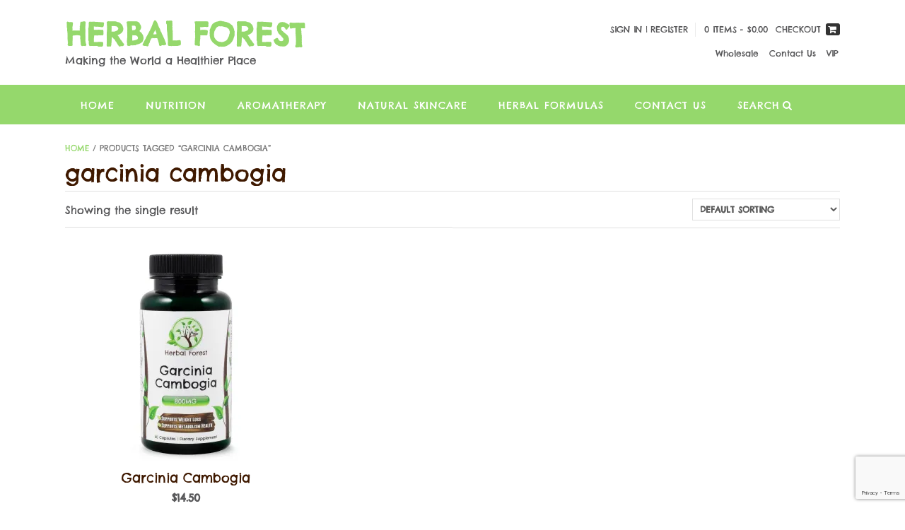

--- FILE ---
content_type: text/html; charset=utf-8
request_url: https://www.google.com/recaptcha/api2/anchor?ar=1&k=6Lcvc8gqAAAAANv9z82k6e97RYU8RRUSq-3yR42A&co=aHR0cHM6Ly93d3cudGhlLWhlcmJhbC1mb3Jlc3QuY29tOjQ0Mw..&hl=en&v=9TiwnJFHeuIw_s0wSd3fiKfN&size=invisible&anchor-ms=20000&execute-ms=30000&cb=w19ef9gsgfxj
body_size: 48211
content:
<!DOCTYPE HTML><html dir="ltr" lang="en"><head><meta http-equiv="Content-Type" content="text/html; charset=UTF-8">
<meta http-equiv="X-UA-Compatible" content="IE=edge">
<title>reCAPTCHA</title>
<style type="text/css">
/* cyrillic-ext */
@font-face {
  font-family: 'Roboto';
  font-style: normal;
  font-weight: 400;
  font-stretch: 100%;
  src: url(//fonts.gstatic.com/s/roboto/v48/KFO7CnqEu92Fr1ME7kSn66aGLdTylUAMa3GUBHMdazTgWw.woff2) format('woff2');
  unicode-range: U+0460-052F, U+1C80-1C8A, U+20B4, U+2DE0-2DFF, U+A640-A69F, U+FE2E-FE2F;
}
/* cyrillic */
@font-face {
  font-family: 'Roboto';
  font-style: normal;
  font-weight: 400;
  font-stretch: 100%;
  src: url(//fonts.gstatic.com/s/roboto/v48/KFO7CnqEu92Fr1ME7kSn66aGLdTylUAMa3iUBHMdazTgWw.woff2) format('woff2');
  unicode-range: U+0301, U+0400-045F, U+0490-0491, U+04B0-04B1, U+2116;
}
/* greek-ext */
@font-face {
  font-family: 'Roboto';
  font-style: normal;
  font-weight: 400;
  font-stretch: 100%;
  src: url(//fonts.gstatic.com/s/roboto/v48/KFO7CnqEu92Fr1ME7kSn66aGLdTylUAMa3CUBHMdazTgWw.woff2) format('woff2');
  unicode-range: U+1F00-1FFF;
}
/* greek */
@font-face {
  font-family: 'Roboto';
  font-style: normal;
  font-weight: 400;
  font-stretch: 100%;
  src: url(//fonts.gstatic.com/s/roboto/v48/KFO7CnqEu92Fr1ME7kSn66aGLdTylUAMa3-UBHMdazTgWw.woff2) format('woff2');
  unicode-range: U+0370-0377, U+037A-037F, U+0384-038A, U+038C, U+038E-03A1, U+03A3-03FF;
}
/* math */
@font-face {
  font-family: 'Roboto';
  font-style: normal;
  font-weight: 400;
  font-stretch: 100%;
  src: url(//fonts.gstatic.com/s/roboto/v48/KFO7CnqEu92Fr1ME7kSn66aGLdTylUAMawCUBHMdazTgWw.woff2) format('woff2');
  unicode-range: U+0302-0303, U+0305, U+0307-0308, U+0310, U+0312, U+0315, U+031A, U+0326-0327, U+032C, U+032F-0330, U+0332-0333, U+0338, U+033A, U+0346, U+034D, U+0391-03A1, U+03A3-03A9, U+03B1-03C9, U+03D1, U+03D5-03D6, U+03F0-03F1, U+03F4-03F5, U+2016-2017, U+2034-2038, U+203C, U+2040, U+2043, U+2047, U+2050, U+2057, U+205F, U+2070-2071, U+2074-208E, U+2090-209C, U+20D0-20DC, U+20E1, U+20E5-20EF, U+2100-2112, U+2114-2115, U+2117-2121, U+2123-214F, U+2190, U+2192, U+2194-21AE, U+21B0-21E5, U+21F1-21F2, U+21F4-2211, U+2213-2214, U+2216-22FF, U+2308-230B, U+2310, U+2319, U+231C-2321, U+2336-237A, U+237C, U+2395, U+239B-23B7, U+23D0, U+23DC-23E1, U+2474-2475, U+25AF, U+25B3, U+25B7, U+25BD, U+25C1, U+25CA, U+25CC, U+25FB, U+266D-266F, U+27C0-27FF, U+2900-2AFF, U+2B0E-2B11, U+2B30-2B4C, U+2BFE, U+3030, U+FF5B, U+FF5D, U+1D400-1D7FF, U+1EE00-1EEFF;
}
/* symbols */
@font-face {
  font-family: 'Roboto';
  font-style: normal;
  font-weight: 400;
  font-stretch: 100%;
  src: url(//fonts.gstatic.com/s/roboto/v48/KFO7CnqEu92Fr1ME7kSn66aGLdTylUAMaxKUBHMdazTgWw.woff2) format('woff2');
  unicode-range: U+0001-000C, U+000E-001F, U+007F-009F, U+20DD-20E0, U+20E2-20E4, U+2150-218F, U+2190, U+2192, U+2194-2199, U+21AF, U+21E6-21F0, U+21F3, U+2218-2219, U+2299, U+22C4-22C6, U+2300-243F, U+2440-244A, U+2460-24FF, U+25A0-27BF, U+2800-28FF, U+2921-2922, U+2981, U+29BF, U+29EB, U+2B00-2BFF, U+4DC0-4DFF, U+FFF9-FFFB, U+10140-1018E, U+10190-1019C, U+101A0, U+101D0-101FD, U+102E0-102FB, U+10E60-10E7E, U+1D2C0-1D2D3, U+1D2E0-1D37F, U+1F000-1F0FF, U+1F100-1F1AD, U+1F1E6-1F1FF, U+1F30D-1F30F, U+1F315, U+1F31C, U+1F31E, U+1F320-1F32C, U+1F336, U+1F378, U+1F37D, U+1F382, U+1F393-1F39F, U+1F3A7-1F3A8, U+1F3AC-1F3AF, U+1F3C2, U+1F3C4-1F3C6, U+1F3CA-1F3CE, U+1F3D4-1F3E0, U+1F3ED, U+1F3F1-1F3F3, U+1F3F5-1F3F7, U+1F408, U+1F415, U+1F41F, U+1F426, U+1F43F, U+1F441-1F442, U+1F444, U+1F446-1F449, U+1F44C-1F44E, U+1F453, U+1F46A, U+1F47D, U+1F4A3, U+1F4B0, U+1F4B3, U+1F4B9, U+1F4BB, U+1F4BF, U+1F4C8-1F4CB, U+1F4D6, U+1F4DA, U+1F4DF, U+1F4E3-1F4E6, U+1F4EA-1F4ED, U+1F4F7, U+1F4F9-1F4FB, U+1F4FD-1F4FE, U+1F503, U+1F507-1F50B, U+1F50D, U+1F512-1F513, U+1F53E-1F54A, U+1F54F-1F5FA, U+1F610, U+1F650-1F67F, U+1F687, U+1F68D, U+1F691, U+1F694, U+1F698, U+1F6AD, U+1F6B2, U+1F6B9-1F6BA, U+1F6BC, U+1F6C6-1F6CF, U+1F6D3-1F6D7, U+1F6E0-1F6EA, U+1F6F0-1F6F3, U+1F6F7-1F6FC, U+1F700-1F7FF, U+1F800-1F80B, U+1F810-1F847, U+1F850-1F859, U+1F860-1F887, U+1F890-1F8AD, U+1F8B0-1F8BB, U+1F8C0-1F8C1, U+1F900-1F90B, U+1F93B, U+1F946, U+1F984, U+1F996, U+1F9E9, U+1FA00-1FA6F, U+1FA70-1FA7C, U+1FA80-1FA89, U+1FA8F-1FAC6, U+1FACE-1FADC, U+1FADF-1FAE9, U+1FAF0-1FAF8, U+1FB00-1FBFF;
}
/* vietnamese */
@font-face {
  font-family: 'Roboto';
  font-style: normal;
  font-weight: 400;
  font-stretch: 100%;
  src: url(//fonts.gstatic.com/s/roboto/v48/KFO7CnqEu92Fr1ME7kSn66aGLdTylUAMa3OUBHMdazTgWw.woff2) format('woff2');
  unicode-range: U+0102-0103, U+0110-0111, U+0128-0129, U+0168-0169, U+01A0-01A1, U+01AF-01B0, U+0300-0301, U+0303-0304, U+0308-0309, U+0323, U+0329, U+1EA0-1EF9, U+20AB;
}
/* latin-ext */
@font-face {
  font-family: 'Roboto';
  font-style: normal;
  font-weight: 400;
  font-stretch: 100%;
  src: url(//fonts.gstatic.com/s/roboto/v48/KFO7CnqEu92Fr1ME7kSn66aGLdTylUAMa3KUBHMdazTgWw.woff2) format('woff2');
  unicode-range: U+0100-02BA, U+02BD-02C5, U+02C7-02CC, U+02CE-02D7, U+02DD-02FF, U+0304, U+0308, U+0329, U+1D00-1DBF, U+1E00-1E9F, U+1EF2-1EFF, U+2020, U+20A0-20AB, U+20AD-20C0, U+2113, U+2C60-2C7F, U+A720-A7FF;
}
/* latin */
@font-face {
  font-family: 'Roboto';
  font-style: normal;
  font-weight: 400;
  font-stretch: 100%;
  src: url(//fonts.gstatic.com/s/roboto/v48/KFO7CnqEu92Fr1ME7kSn66aGLdTylUAMa3yUBHMdazQ.woff2) format('woff2');
  unicode-range: U+0000-00FF, U+0131, U+0152-0153, U+02BB-02BC, U+02C6, U+02DA, U+02DC, U+0304, U+0308, U+0329, U+2000-206F, U+20AC, U+2122, U+2191, U+2193, U+2212, U+2215, U+FEFF, U+FFFD;
}
/* cyrillic-ext */
@font-face {
  font-family: 'Roboto';
  font-style: normal;
  font-weight: 500;
  font-stretch: 100%;
  src: url(//fonts.gstatic.com/s/roboto/v48/KFO7CnqEu92Fr1ME7kSn66aGLdTylUAMa3GUBHMdazTgWw.woff2) format('woff2');
  unicode-range: U+0460-052F, U+1C80-1C8A, U+20B4, U+2DE0-2DFF, U+A640-A69F, U+FE2E-FE2F;
}
/* cyrillic */
@font-face {
  font-family: 'Roboto';
  font-style: normal;
  font-weight: 500;
  font-stretch: 100%;
  src: url(//fonts.gstatic.com/s/roboto/v48/KFO7CnqEu92Fr1ME7kSn66aGLdTylUAMa3iUBHMdazTgWw.woff2) format('woff2');
  unicode-range: U+0301, U+0400-045F, U+0490-0491, U+04B0-04B1, U+2116;
}
/* greek-ext */
@font-face {
  font-family: 'Roboto';
  font-style: normal;
  font-weight: 500;
  font-stretch: 100%;
  src: url(//fonts.gstatic.com/s/roboto/v48/KFO7CnqEu92Fr1ME7kSn66aGLdTylUAMa3CUBHMdazTgWw.woff2) format('woff2');
  unicode-range: U+1F00-1FFF;
}
/* greek */
@font-face {
  font-family: 'Roboto';
  font-style: normal;
  font-weight: 500;
  font-stretch: 100%;
  src: url(//fonts.gstatic.com/s/roboto/v48/KFO7CnqEu92Fr1ME7kSn66aGLdTylUAMa3-UBHMdazTgWw.woff2) format('woff2');
  unicode-range: U+0370-0377, U+037A-037F, U+0384-038A, U+038C, U+038E-03A1, U+03A3-03FF;
}
/* math */
@font-face {
  font-family: 'Roboto';
  font-style: normal;
  font-weight: 500;
  font-stretch: 100%;
  src: url(//fonts.gstatic.com/s/roboto/v48/KFO7CnqEu92Fr1ME7kSn66aGLdTylUAMawCUBHMdazTgWw.woff2) format('woff2');
  unicode-range: U+0302-0303, U+0305, U+0307-0308, U+0310, U+0312, U+0315, U+031A, U+0326-0327, U+032C, U+032F-0330, U+0332-0333, U+0338, U+033A, U+0346, U+034D, U+0391-03A1, U+03A3-03A9, U+03B1-03C9, U+03D1, U+03D5-03D6, U+03F0-03F1, U+03F4-03F5, U+2016-2017, U+2034-2038, U+203C, U+2040, U+2043, U+2047, U+2050, U+2057, U+205F, U+2070-2071, U+2074-208E, U+2090-209C, U+20D0-20DC, U+20E1, U+20E5-20EF, U+2100-2112, U+2114-2115, U+2117-2121, U+2123-214F, U+2190, U+2192, U+2194-21AE, U+21B0-21E5, U+21F1-21F2, U+21F4-2211, U+2213-2214, U+2216-22FF, U+2308-230B, U+2310, U+2319, U+231C-2321, U+2336-237A, U+237C, U+2395, U+239B-23B7, U+23D0, U+23DC-23E1, U+2474-2475, U+25AF, U+25B3, U+25B7, U+25BD, U+25C1, U+25CA, U+25CC, U+25FB, U+266D-266F, U+27C0-27FF, U+2900-2AFF, U+2B0E-2B11, U+2B30-2B4C, U+2BFE, U+3030, U+FF5B, U+FF5D, U+1D400-1D7FF, U+1EE00-1EEFF;
}
/* symbols */
@font-face {
  font-family: 'Roboto';
  font-style: normal;
  font-weight: 500;
  font-stretch: 100%;
  src: url(//fonts.gstatic.com/s/roboto/v48/KFO7CnqEu92Fr1ME7kSn66aGLdTylUAMaxKUBHMdazTgWw.woff2) format('woff2');
  unicode-range: U+0001-000C, U+000E-001F, U+007F-009F, U+20DD-20E0, U+20E2-20E4, U+2150-218F, U+2190, U+2192, U+2194-2199, U+21AF, U+21E6-21F0, U+21F3, U+2218-2219, U+2299, U+22C4-22C6, U+2300-243F, U+2440-244A, U+2460-24FF, U+25A0-27BF, U+2800-28FF, U+2921-2922, U+2981, U+29BF, U+29EB, U+2B00-2BFF, U+4DC0-4DFF, U+FFF9-FFFB, U+10140-1018E, U+10190-1019C, U+101A0, U+101D0-101FD, U+102E0-102FB, U+10E60-10E7E, U+1D2C0-1D2D3, U+1D2E0-1D37F, U+1F000-1F0FF, U+1F100-1F1AD, U+1F1E6-1F1FF, U+1F30D-1F30F, U+1F315, U+1F31C, U+1F31E, U+1F320-1F32C, U+1F336, U+1F378, U+1F37D, U+1F382, U+1F393-1F39F, U+1F3A7-1F3A8, U+1F3AC-1F3AF, U+1F3C2, U+1F3C4-1F3C6, U+1F3CA-1F3CE, U+1F3D4-1F3E0, U+1F3ED, U+1F3F1-1F3F3, U+1F3F5-1F3F7, U+1F408, U+1F415, U+1F41F, U+1F426, U+1F43F, U+1F441-1F442, U+1F444, U+1F446-1F449, U+1F44C-1F44E, U+1F453, U+1F46A, U+1F47D, U+1F4A3, U+1F4B0, U+1F4B3, U+1F4B9, U+1F4BB, U+1F4BF, U+1F4C8-1F4CB, U+1F4D6, U+1F4DA, U+1F4DF, U+1F4E3-1F4E6, U+1F4EA-1F4ED, U+1F4F7, U+1F4F9-1F4FB, U+1F4FD-1F4FE, U+1F503, U+1F507-1F50B, U+1F50D, U+1F512-1F513, U+1F53E-1F54A, U+1F54F-1F5FA, U+1F610, U+1F650-1F67F, U+1F687, U+1F68D, U+1F691, U+1F694, U+1F698, U+1F6AD, U+1F6B2, U+1F6B9-1F6BA, U+1F6BC, U+1F6C6-1F6CF, U+1F6D3-1F6D7, U+1F6E0-1F6EA, U+1F6F0-1F6F3, U+1F6F7-1F6FC, U+1F700-1F7FF, U+1F800-1F80B, U+1F810-1F847, U+1F850-1F859, U+1F860-1F887, U+1F890-1F8AD, U+1F8B0-1F8BB, U+1F8C0-1F8C1, U+1F900-1F90B, U+1F93B, U+1F946, U+1F984, U+1F996, U+1F9E9, U+1FA00-1FA6F, U+1FA70-1FA7C, U+1FA80-1FA89, U+1FA8F-1FAC6, U+1FACE-1FADC, U+1FADF-1FAE9, U+1FAF0-1FAF8, U+1FB00-1FBFF;
}
/* vietnamese */
@font-face {
  font-family: 'Roboto';
  font-style: normal;
  font-weight: 500;
  font-stretch: 100%;
  src: url(//fonts.gstatic.com/s/roboto/v48/KFO7CnqEu92Fr1ME7kSn66aGLdTylUAMa3OUBHMdazTgWw.woff2) format('woff2');
  unicode-range: U+0102-0103, U+0110-0111, U+0128-0129, U+0168-0169, U+01A0-01A1, U+01AF-01B0, U+0300-0301, U+0303-0304, U+0308-0309, U+0323, U+0329, U+1EA0-1EF9, U+20AB;
}
/* latin-ext */
@font-face {
  font-family: 'Roboto';
  font-style: normal;
  font-weight: 500;
  font-stretch: 100%;
  src: url(//fonts.gstatic.com/s/roboto/v48/KFO7CnqEu92Fr1ME7kSn66aGLdTylUAMa3KUBHMdazTgWw.woff2) format('woff2');
  unicode-range: U+0100-02BA, U+02BD-02C5, U+02C7-02CC, U+02CE-02D7, U+02DD-02FF, U+0304, U+0308, U+0329, U+1D00-1DBF, U+1E00-1E9F, U+1EF2-1EFF, U+2020, U+20A0-20AB, U+20AD-20C0, U+2113, U+2C60-2C7F, U+A720-A7FF;
}
/* latin */
@font-face {
  font-family: 'Roboto';
  font-style: normal;
  font-weight: 500;
  font-stretch: 100%;
  src: url(//fonts.gstatic.com/s/roboto/v48/KFO7CnqEu92Fr1ME7kSn66aGLdTylUAMa3yUBHMdazQ.woff2) format('woff2');
  unicode-range: U+0000-00FF, U+0131, U+0152-0153, U+02BB-02BC, U+02C6, U+02DA, U+02DC, U+0304, U+0308, U+0329, U+2000-206F, U+20AC, U+2122, U+2191, U+2193, U+2212, U+2215, U+FEFF, U+FFFD;
}
/* cyrillic-ext */
@font-face {
  font-family: 'Roboto';
  font-style: normal;
  font-weight: 900;
  font-stretch: 100%;
  src: url(//fonts.gstatic.com/s/roboto/v48/KFO7CnqEu92Fr1ME7kSn66aGLdTylUAMa3GUBHMdazTgWw.woff2) format('woff2');
  unicode-range: U+0460-052F, U+1C80-1C8A, U+20B4, U+2DE0-2DFF, U+A640-A69F, U+FE2E-FE2F;
}
/* cyrillic */
@font-face {
  font-family: 'Roboto';
  font-style: normal;
  font-weight: 900;
  font-stretch: 100%;
  src: url(//fonts.gstatic.com/s/roboto/v48/KFO7CnqEu92Fr1ME7kSn66aGLdTylUAMa3iUBHMdazTgWw.woff2) format('woff2');
  unicode-range: U+0301, U+0400-045F, U+0490-0491, U+04B0-04B1, U+2116;
}
/* greek-ext */
@font-face {
  font-family: 'Roboto';
  font-style: normal;
  font-weight: 900;
  font-stretch: 100%;
  src: url(//fonts.gstatic.com/s/roboto/v48/KFO7CnqEu92Fr1ME7kSn66aGLdTylUAMa3CUBHMdazTgWw.woff2) format('woff2');
  unicode-range: U+1F00-1FFF;
}
/* greek */
@font-face {
  font-family: 'Roboto';
  font-style: normal;
  font-weight: 900;
  font-stretch: 100%;
  src: url(//fonts.gstatic.com/s/roboto/v48/KFO7CnqEu92Fr1ME7kSn66aGLdTylUAMa3-UBHMdazTgWw.woff2) format('woff2');
  unicode-range: U+0370-0377, U+037A-037F, U+0384-038A, U+038C, U+038E-03A1, U+03A3-03FF;
}
/* math */
@font-face {
  font-family: 'Roboto';
  font-style: normal;
  font-weight: 900;
  font-stretch: 100%;
  src: url(//fonts.gstatic.com/s/roboto/v48/KFO7CnqEu92Fr1ME7kSn66aGLdTylUAMawCUBHMdazTgWw.woff2) format('woff2');
  unicode-range: U+0302-0303, U+0305, U+0307-0308, U+0310, U+0312, U+0315, U+031A, U+0326-0327, U+032C, U+032F-0330, U+0332-0333, U+0338, U+033A, U+0346, U+034D, U+0391-03A1, U+03A3-03A9, U+03B1-03C9, U+03D1, U+03D5-03D6, U+03F0-03F1, U+03F4-03F5, U+2016-2017, U+2034-2038, U+203C, U+2040, U+2043, U+2047, U+2050, U+2057, U+205F, U+2070-2071, U+2074-208E, U+2090-209C, U+20D0-20DC, U+20E1, U+20E5-20EF, U+2100-2112, U+2114-2115, U+2117-2121, U+2123-214F, U+2190, U+2192, U+2194-21AE, U+21B0-21E5, U+21F1-21F2, U+21F4-2211, U+2213-2214, U+2216-22FF, U+2308-230B, U+2310, U+2319, U+231C-2321, U+2336-237A, U+237C, U+2395, U+239B-23B7, U+23D0, U+23DC-23E1, U+2474-2475, U+25AF, U+25B3, U+25B7, U+25BD, U+25C1, U+25CA, U+25CC, U+25FB, U+266D-266F, U+27C0-27FF, U+2900-2AFF, U+2B0E-2B11, U+2B30-2B4C, U+2BFE, U+3030, U+FF5B, U+FF5D, U+1D400-1D7FF, U+1EE00-1EEFF;
}
/* symbols */
@font-face {
  font-family: 'Roboto';
  font-style: normal;
  font-weight: 900;
  font-stretch: 100%;
  src: url(//fonts.gstatic.com/s/roboto/v48/KFO7CnqEu92Fr1ME7kSn66aGLdTylUAMaxKUBHMdazTgWw.woff2) format('woff2');
  unicode-range: U+0001-000C, U+000E-001F, U+007F-009F, U+20DD-20E0, U+20E2-20E4, U+2150-218F, U+2190, U+2192, U+2194-2199, U+21AF, U+21E6-21F0, U+21F3, U+2218-2219, U+2299, U+22C4-22C6, U+2300-243F, U+2440-244A, U+2460-24FF, U+25A0-27BF, U+2800-28FF, U+2921-2922, U+2981, U+29BF, U+29EB, U+2B00-2BFF, U+4DC0-4DFF, U+FFF9-FFFB, U+10140-1018E, U+10190-1019C, U+101A0, U+101D0-101FD, U+102E0-102FB, U+10E60-10E7E, U+1D2C0-1D2D3, U+1D2E0-1D37F, U+1F000-1F0FF, U+1F100-1F1AD, U+1F1E6-1F1FF, U+1F30D-1F30F, U+1F315, U+1F31C, U+1F31E, U+1F320-1F32C, U+1F336, U+1F378, U+1F37D, U+1F382, U+1F393-1F39F, U+1F3A7-1F3A8, U+1F3AC-1F3AF, U+1F3C2, U+1F3C4-1F3C6, U+1F3CA-1F3CE, U+1F3D4-1F3E0, U+1F3ED, U+1F3F1-1F3F3, U+1F3F5-1F3F7, U+1F408, U+1F415, U+1F41F, U+1F426, U+1F43F, U+1F441-1F442, U+1F444, U+1F446-1F449, U+1F44C-1F44E, U+1F453, U+1F46A, U+1F47D, U+1F4A3, U+1F4B0, U+1F4B3, U+1F4B9, U+1F4BB, U+1F4BF, U+1F4C8-1F4CB, U+1F4D6, U+1F4DA, U+1F4DF, U+1F4E3-1F4E6, U+1F4EA-1F4ED, U+1F4F7, U+1F4F9-1F4FB, U+1F4FD-1F4FE, U+1F503, U+1F507-1F50B, U+1F50D, U+1F512-1F513, U+1F53E-1F54A, U+1F54F-1F5FA, U+1F610, U+1F650-1F67F, U+1F687, U+1F68D, U+1F691, U+1F694, U+1F698, U+1F6AD, U+1F6B2, U+1F6B9-1F6BA, U+1F6BC, U+1F6C6-1F6CF, U+1F6D3-1F6D7, U+1F6E0-1F6EA, U+1F6F0-1F6F3, U+1F6F7-1F6FC, U+1F700-1F7FF, U+1F800-1F80B, U+1F810-1F847, U+1F850-1F859, U+1F860-1F887, U+1F890-1F8AD, U+1F8B0-1F8BB, U+1F8C0-1F8C1, U+1F900-1F90B, U+1F93B, U+1F946, U+1F984, U+1F996, U+1F9E9, U+1FA00-1FA6F, U+1FA70-1FA7C, U+1FA80-1FA89, U+1FA8F-1FAC6, U+1FACE-1FADC, U+1FADF-1FAE9, U+1FAF0-1FAF8, U+1FB00-1FBFF;
}
/* vietnamese */
@font-face {
  font-family: 'Roboto';
  font-style: normal;
  font-weight: 900;
  font-stretch: 100%;
  src: url(//fonts.gstatic.com/s/roboto/v48/KFO7CnqEu92Fr1ME7kSn66aGLdTylUAMa3OUBHMdazTgWw.woff2) format('woff2');
  unicode-range: U+0102-0103, U+0110-0111, U+0128-0129, U+0168-0169, U+01A0-01A1, U+01AF-01B0, U+0300-0301, U+0303-0304, U+0308-0309, U+0323, U+0329, U+1EA0-1EF9, U+20AB;
}
/* latin-ext */
@font-face {
  font-family: 'Roboto';
  font-style: normal;
  font-weight: 900;
  font-stretch: 100%;
  src: url(//fonts.gstatic.com/s/roboto/v48/KFO7CnqEu92Fr1ME7kSn66aGLdTylUAMa3KUBHMdazTgWw.woff2) format('woff2');
  unicode-range: U+0100-02BA, U+02BD-02C5, U+02C7-02CC, U+02CE-02D7, U+02DD-02FF, U+0304, U+0308, U+0329, U+1D00-1DBF, U+1E00-1E9F, U+1EF2-1EFF, U+2020, U+20A0-20AB, U+20AD-20C0, U+2113, U+2C60-2C7F, U+A720-A7FF;
}
/* latin */
@font-face {
  font-family: 'Roboto';
  font-style: normal;
  font-weight: 900;
  font-stretch: 100%;
  src: url(//fonts.gstatic.com/s/roboto/v48/KFO7CnqEu92Fr1ME7kSn66aGLdTylUAMa3yUBHMdazQ.woff2) format('woff2');
  unicode-range: U+0000-00FF, U+0131, U+0152-0153, U+02BB-02BC, U+02C6, U+02DA, U+02DC, U+0304, U+0308, U+0329, U+2000-206F, U+20AC, U+2122, U+2191, U+2193, U+2212, U+2215, U+FEFF, U+FFFD;
}

</style>
<link rel="stylesheet" type="text/css" href="https://www.gstatic.com/recaptcha/releases/9TiwnJFHeuIw_s0wSd3fiKfN/styles__ltr.css">
<script nonce="4VdUXguf0ELNrs0st-jhDA" type="text/javascript">window['__recaptcha_api'] = 'https://www.google.com/recaptcha/api2/';</script>
<script type="text/javascript" src="https://www.gstatic.com/recaptcha/releases/9TiwnJFHeuIw_s0wSd3fiKfN/recaptcha__en.js" nonce="4VdUXguf0ELNrs0st-jhDA">
      
    </script></head>
<body><div id="rc-anchor-alert" class="rc-anchor-alert"></div>
<input type="hidden" id="recaptcha-token" value="[base64]">
<script type="text/javascript" nonce="4VdUXguf0ELNrs0st-jhDA">
      recaptcha.anchor.Main.init("[\x22ainput\x22,[\x22bgdata\x22,\x22\x22,\[base64]/[base64]/[base64]/[base64]/cjw8ejpyPj4+eil9Y2F0Y2gobCl7dGhyb3cgbDt9fSxIPWZ1bmN0aW9uKHcsdCx6KXtpZih3PT0xOTR8fHc9PTIwOCl0LnZbd10/dC52W3ddLmNvbmNhdCh6KTp0LnZbd109b2Yoeix0KTtlbHNle2lmKHQuYkImJnchPTMxNylyZXR1cm47dz09NjZ8fHc9PTEyMnx8dz09NDcwfHx3PT00NHx8dz09NDE2fHx3PT0zOTd8fHc9PTQyMXx8dz09Njh8fHc9PTcwfHx3PT0xODQ/[base64]/[base64]/[base64]/bmV3IGRbVl0oSlswXSk6cD09Mj9uZXcgZFtWXShKWzBdLEpbMV0pOnA9PTM/bmV3IGRbVl0oSlswXSxKWzFdLEpbMl0pOnA9PTQ/[base64]/[base64]/[base64]/[base64]\x22,\[base64]\\u003d\x22,\x22G8KUw5twCcKBEcOdZSwrw7DCocK9w6LDhXTDiA/[base64]/DmCfDoWkpw6bDkMKAw4/[base64]/DtERsw6JpwrfCq3NkwrvCmFTDusK3w6Rtw43DusOiwocScMOkK8OlwoDDhMKJwrVla34qw5hUw6XCtirCgi4VTR4gKnzCg8KJS8K1wpxVEcOHc8KwUzxAUcOkIBQ/[base64]/DvcKCEGrDtQ02wq1VF3x9w4rDiC7CksOff1JMwoseGl3Dv8OuwqzCvcOPwrTCl8KEwoTDrSYwwrzCk33Cg8KowpcWYx/DgMOKwr7Cj8K7wrJ2wonDtRwWUHjDiDLCjk4uUkTDvComwp3CuwIvN8O7D0RhZsKPwqDDssOew6LDoFEvT8KAC8KoM8O5w50xIcK4AMKnwqrDpX7Ct8OcwrdiwofCpQI3FnTCgcOrwpl0O3c/w5RCw7M7QsK1w5rCgWoyw6wGPjLDnsK+w7x2w43DgsKXS8KLWyZgBDtwa8OEwp/Ch8K/ewBsw5Ifw47DoMOhw7szw7jDhiM+w4HCkzvCnUXChsKIwrkEwrfCrcOfwr81w4XDj8OJw4XDs8OqQ8OGOXrDvUE7wp/ClcKgwqA7wpXDr8Oew5EYND/[base64]/[base64]/[base64]/CssKmdAZjw5rChn9rwphAOQFZY38ww5vDlcO0wqDDssOowrZ+w78LPDgxwp1GfjTCkcOMw7zDmcKNw5/DmAPDtls0w6HDpcKOIsOIYwXDuFTDiRHClMK4WjMqSnHDnEjDrsK3wpxoSD8pw4XDgicCfVnCtlrDhA8LTGLChMKiccO6ZAhvwqp3FcOww5kpSHAaR8Osw5nCrcK0Vzlyw6/Cp8O0AVNRC8K/CMOOdwDCrnAgwrHDtcKBwoklDAzDgMKHPMKJO1TCijvDgcKkRU15GTnDocKWwpQnw58XZsKyfMOoworCpMKrSGVBwpZ7UsOnIMKPw5/[base64]/[base64]/w69oCsO8HC1vw6HDhcKSU8K9XMKHJsOowqErw7zCkV4Kw4d6LAIxw5PDpcONw5vCkDcJV8Oiw4DDi8K8WMO3FcOuWRo3w61Sw7nCjsKiw5DCmcO2McOuwoZFwrwITsO7wpjCu1RrYMOhDcOowoxFVXfDm0rDvFfDjxDDj8K6w7Ygw5jDrMO6w4BLOR/[base64]/wq7Cvjlbw7dRwrB9wo4zRUoUw740fU42IsKjLcOcPEtwwrzDmsOyw5/CtTIzTcKTeQTDt8KHNsK/Tw7Cu8O6wodPIsObY8Ozw48GNsKNQcKrwrRtw5lnwr3CjsOVwrDCnWrDhMKTw58vBsK3PsOeYcKDTDrDvsKeV1Z9ejhaw61/wonDi8OPwqUSw4bCiCkqw7DCj8KPwqPDocOnwpbClMKAPsOfFMKXbXkVD8OGPcKQU8KSwqQXw7ZmQyAresKrw5gvLcK2w6HDpcOLw40DOT3ClMODC8OCwo/DsWLDgQQjwrkBwpBiwp4UMMO9Y8K+w4UWQX3Dh3TCuCTCucKgCD9oamwEw6nCqx5UK8Kww4NRw6dHw4zDtVnDncKvHsKqT8OWAMKBwrd+wrUHcjgDFEUmwpcsw61Cw40DTELDhMKwWcK6w49Aw5bDisKzw4PDqT96wrrDmMKtP8KPwo/CpcKBNnTClkXDh8KhwrnDu8KXYsOXLD3CtMKlw57DsCnCs8OKGR/[base64]/e8OEwqLDq8OLw508HF1RSR5DU8O/FMK8H8OiV2nClsKWT8KABMKmwoHDtSTCkCALQUxjw6PDv8ONSAbCicKPc0jCjsKuFgHDnAnDm2jDpAHCucO4w7Agw6LDjWxnflHDhsODeMO/wpx0dgXCqcKZFwExwqoIDQISMUcQw43DpcK8wr59wprCncOAHsOcIsKNKCnDmsKHIsOFKcOaw55nQwjCq8OlR8O6IsKvwo5yMit+wrbDslBxJMOewqrDmsKnwotrwq/CsAdgGT5CP8O4eMKdw7gXwrlaSsKJRk9fwqzClFHDiHPDusKew6rCi8KmwrYDw5ZKCcO4w6LCtcKJXnvClw9TwpHDlHpyw5krfMOaUMKiKA8RwpVTe8OowprDqMKvZcOVGMO4w7JJSRrCksKkeMOYfMK6GCskw5VLwqkFesOVw5/Cn8OBwqpgUcKEazBbw64Vw4nCulnDs8KBw5cDwr3DqsONPsK8B8KxQg9ew7xjIzLDjMKUDFBJw6fCuMKQXMO0IRPCtmvCrSApRMKoSMOXcsOgEcONecOBIsKawqrCjRHCt3/[base64]/DunnDhXAsw4jCqHfDlcOtacKfwoBbwoTDgcK9wrQSwpzCuMKXw75zw5xgwqnDrMO+w4rDgCfDlSTDmMO+SRbDj8KIMMK2w7LCt0rDg8Obw4cMe8O/[base64]/Cnl7DrMKmOSnDjsKvKsO7VsOZL0c2w6/CvUvDgFNVw4zCkMO+wrpSMsKAIi5rG8KXw5g+wr/CmsO8NMKyUj5QworDs0XDkFolKyTDssO3wpF6w7sIwrHCgEfCksOmYsOsw7ENHsOCL8KLw5XDkGkYGsOTSkzCvlHCsTA6HMOVw6nDqD42XcK2wpplC8OyQirCvsKgeMKHQcO/GQjCqMOhCcOISnxfajvCgcKZfsKIw45/K3k1w4MhVcO6w5LDjcOpa8KawpJdNGLDtBXDhF1xJcO5NsOPw6HDhh3DhMKyK8OfAEXCncOcIkMRfzXCijPCn8OXw6rDrDPDr0Njw5l/fhklLV93bsK3woTDkirCoRzDmcOzw68TwqB/wpcBZMK8bMOmw7g8Lj4XZF7DkXwgS8OywqJTw6DCrcOKWMK9wojChsOpwq/CmcO7PcKhwpFBS8OqwoPCo8KwwpLDn8OPw44VL8KrW8ORw4/Do8Krw7JBwrrDksObYghmMx1Fw45TbGUPw5hJw7NOa3HCnsKgwrhkw5JsfjDDgcOYEiLDnhoMwpbDmcKAawTCviIKw7HCpsO6w4rDisORwooywpYOOmgDdMOjw5vDugXCl25OQA/Dt8OqZcOEwq/[base64]/DpMKVwqXDnsKGwp3Dpngad19cecOxM09cw6Z6QsKZw4B5LWo4w57ChTRSLBxdwq/DhsK1H8Khw5hMwocrw5cBw6XCgUNjAicJJztsJXrCmMOjYwMJPF7DiHPDlV/DosKJOxloG094ZcKhw5zDhERWZS4qw7DDo8OFLMOKwqMvM8O+YF4bFAzCh8KeUGvCjRdvFMK9w6HCmMOxCcKAP8KQKT3DrcKFwp/DkhHCrX9nScKzwoDCrsO6w5Z8w6s+w7HCq0nDtBZ9B8OCwp7CmMKtChpzVMKDw6hNwobDkXnChsKtbmkTw6Q8wphEZ8KOS0Y8PcO5X8ODwqDCgVlIwqBcwq/Dq30dw4YDwr/DosK5R8KVw5vDkgdaw5VKLCMMw5HDgsKnw4nDmMK/RUvDuEvCosKASRM3KGbDv8KfI8OQWjdpNiosC2DDoMOvRU4pKQlwwrbDhn/[base64]/DoC/[base64]/N2vDsMOuwojDpDxRw6XDucK7WsKBw6DDiDnDoMOBwpbCicKVwqPDtcOewpnDlXnDv8Ouw4dMeCdDwpbCicOIw6DDtSQ+NxnDvGJkYcOjKMO6w7rDvcKBwoIMwq1jDcO6SXDCpD3DhAfCg8KOOsOyw5pEMcO7RMONwr/[base64]/DmnN0wp7DtcKHcXvCkRR4MgDCsMO/ZMOPw6XCu8OHwqkzX3DDtMO6w67Cu8KEYcKaAVTDrHNhwqVCw5HCj8OVwq7CqsKNH8KUwrF/wpkdwrbCiMOmSXxlbXNQwqhxwoEDwq3DucKjw7DDjQ3DjlTCsMKyKzDDiMK+QcOkJsKuH8KFOT7DpcOgw5E3wobCmjJZIy/Cs8Kww5YVXsKcaBvCrR/Dtn4twoZDTTMSwq80ecOOEXrCtBTCnsOMw603wrUUw6HCqV3DqcK2wrdDwoZIwohjwpwwWArDh8Klw4YFL8KmBcOAwp9YQi1wNDwtJcKew7Eaw7PDg0g6w6XDmgI7c8K4BcKPYMKAOsKRw61TMcOWw5gdwo/DjQ9pwo8iG8KRwooWeGR4w70Bc3bDlmYFwocgHcKJw6/[base64]/wpsEw511ccOZUw/CoMO3w6fDssOhXmDDh8ONwp56wr5MERlEAsO9XyZywqDCrcOTZR4PF1J1BsKfSsOJEiXCrgQXccOtI8OBfHBnw4DDhcK+MsORw5BsKXDCoUMgUnrCuMKIwr3DhjzDgDfDtRjDvcOrSk4rVsKEaDBPwoAZwqfCj8OrPMKCFMKcJSMMwq/Ch3QFG8OIwofCh8KPdMONw4jDksOWXWo2J8ObBcOXwqjCvlHDosKecGPCkMO4SDvDpMKBS3QRw4BHwrkOwp/CiUnDncO6w40+XsOkEcKXEsK7RMOtG8OxTsKAI8KZwoMlwooewroQwpNURcOLRknCtsKFWyg4YykuAcKRR8KDN8KUwrtgaFfCvHfClF3DoMOsw4dhThfDssK8wqPCvMOJwo7CksOSw6BfZ8KdJ08lwqjClcOgZRjCsVNJcMK0PXPDn8OMwpBHFsO4wrhFw7/DisOENio2w4jCk8KMFmQHw7/DpAXCl07DjsO7JMORPCUxw7XDqyzDjHzDqRV4w6AOLsOEw6zDiRd2wqViwpUYRMO3w4QeHiXDuBLDlMK7wotkB8K7w7Jpw4xOwpxlw7F0wr89w4DCjMOIFH/Cl3BTw7U0w7vDj1/DlF5Sw4ZAwrxZw7UowqbDjz4/Z8KYQMOow4XCjcOqw65vwoXDlMO0wpHDnEMnw78Gw7DDqDzCmDXDjXDChFXCocOPw4/DsMO9RFhHwp0pwo/Dr1PCkcKcwobCj0Z4HwLDksOcSS4wJsKJOCE2wrnDjQfCvcK/EU3CjcOqJMOXw7HDhcK7w6rDnMK9wrXDlXdDwqQ6HMKWw44HwpFWwpnDuCXCisOCbALCpMOQMV7DjcOON15tC8OKZ8KMwo/DpsOFw4nDmgQ4MFfCq8KAwqBgwrPDthvCt8KWw4PDocO0wrEUwqbDusOQZSnDlxp0Oz/Dvgpww4d8O1LDpzPCvMK+fyfDi8KJwpc5JCFCWsORJcKKwozDssKfwrbCmHoCSn/ClcO/[base64]/[base64]/DiiF+w73ChsODwrbCsGNxwp3ChyvCgcKyLMK/woTCuU8fwqBGeXjDhsK2wqAHwqBWWWxew4/Dk0Qiwpt7wo7DigkjOVJJw6cewovCvlgLw5F9w6jDtXDDscOBCcOqw6vDpMKNcsOUw6MXEsKawo1PwqxBw4/CicOaPnZ3wrHCksKKw5wTwrPCq1bDhMK1E3/DtgFpw6HCqMKww40fw7hmOMOEaTN2O0hqJ8KBRMOXwrJlTQbCuMOJcmLCssOzwpHDtsK7w6saScKmN8OIVMOdYmwYw4IwNgPCisKVwoIvw6oAfyBnwqfDngzDqMKYw5hyw7cqVcOKLsO8wpIrwqdewrjDvi/Co8KfL3kZwqPDggfDmnfDjE/CgUnDljDDoMOBwoVRZsOUdnZLKcKkCsKGAB5EIR7CnQrCtcOLw7TCmHFPwqoWFHg6w4pLwqh6wrHDmUDCj2kaw78cEjLCgsKPw6vDgsO6Mg4GesOKKiQXwqk0NMKIQcOsb8KEw6x6w5zCjsKyw5Rcw7pIaMKSw67CmELDtRpMw7rCgcO6GcK3wqZiKXnCj0/Ct8KeQcOANsKnbAnCm1tkCMKFw7LDp8OPwoxfwq/Co8KGP8KLJXsnWcK7DQo2dFjCmcOCw4N1wozCqyDCqMK9JMKZw7EyH8Ksw7XCjsKDY3fDl0LCncKBbsOPw7zCswnCvQwHAcOAGsOLwpfDsSfDlcKXwpzCg8KqwosVJSPCmcOCBXwqb8O/wqwTw7lhwrDCuFJ1wqUlwpTCuTM2XmcjD2fCo8OzccKhYw0Dw7k0VsOKwpIsFMKvwqBpw4vDjGYbd8KFD1JXOcOadzTCi3LCu8OAaArClyMlwrVJQzIRw6nDlQ/[base64]/[base64]/[base64]/wp9RwoJkMzIoBl3Ck8Oxw7ZCRsOqew9RKsO4YFpqwoowwrTDqEJkXFnDrgLDsMKDPsKjwrrCrnwwUcODwoFxf8KNGRXDkHYXJTYLKnrCk8OFw5rDosKswr/DjMOydsKjdnEdw7zCvWtAwpI+WcKgZHPDnMKbwp/[base64]/[base64]/DsK+w4l1w67DksONwq9tEcOSM8Oaw4bCinZiMRHDrTDCgE7CgsKII8Ozchojw78qO3rCu8OcAsK4wrF2wr4mwq1HwrrCisKuw43DpmspH0nDocOWwrLDgcO9wq3DjS5Cw4kKw7rDtUPDnsO6XcKOw4DDmcKQfcKzYFcKVMO/wo7CjVDDkcOtYMORw5x1w5dIwrDDqsOCwr7DrVXClMOhacKqw6vCo8K+SMKMw5cOw4gOw6pgOMOzwp1mwpw6YnDCg1rDpMOSccOAw57DomDCjwxBX1/DjcOCwqfDisO+w7bCs8OQwqjCqBnCvFAjwqhiw5TCt8KQw6LDtcKQwqjCgRTDosOhC1JPQwByw5HDkRzDoMKzcMO4K8Khw7LCt8O0RcKsw7/Dhk7DlMO9MsOxOUXCo2AkwroswrkkEsK3wqbCvTN4woB3EhhUwrfCrDzDm8K7UsOOw7LDkyF3WAnDpmVQdGjCv2Zgw7x/[base64]/[base64]/wo7Dp0fCuQlww74nw6VJwqxpwrTDgcKuw4nDs8OrwpIjZxcjdmbCmsO/w7cQcsKKE30Nw5Vmw7/[base64]/CjzZDwrgPNsOfw4nDnlbCo8KgPwXDqMKYTH/DnMOBJA3CoR/DiX8AT8KWw7ssw4XCkDTCscKXw77Du8KYR8OowplIwoPDgMOkwphkw7jCiMOpQ8KXw4scd8OIegxYw4TCncK/woMBFF3DinPCsyAyYiRfw4fCgsK/[base64]/[base64]/DrB/ChSHDm8KYwrs7w5TCl2bCrcOzDcOlPmnCkMKDNcK7MMOFw6YOw6kww7AHZzvDu0zCmTHCm8OyDR8xCynDq2QWwrcGTl7CpsO/[base64]/[base64]/ZMOGSDlOwpDDicKNYsOwXMKUwqLCgMKkbMK6Y8Kyw5DCrMOHwrNjw7vCrVsVSyUFT8K5X8K8NELDjMOkwpJmAzwKw5LCoMKQeMKYJETCs8OjU11xwqANS8KYEMKewoEKw5MlLMKfw655woIawqjDn8OrfRIGDMKtVT/CpVfCq8OGwqZjw6Q9wr0zw57DssOsw4PCtlXDr0/Dm8O9dMKfMlNkRU/CnRPDk8KVVyJyVDBSf2fCqi1uJFkIw4XCo8OSJ8KcKhAPw7/DhGXChAzCicOAwrDCiC8qZsOawpgITMONeA3CglbCk8KBwqBYwpzDqG/CosKkRE8xwqPDhsOiQsO5GcOuw4LDmkzCsV04UEHCgMOywrnDs8O3OF/Dv8Oewr/CqGlfQUnCkMOvGMKcPGXDh8KQA8KLEn7Dj8OrL8KmTS/[base64]/Dl1xOAcOWXisBemQMQExZGsKzwoXCl8Kmw5gvw506NcOlC8OSwqoCwrfDgcOJGDoCKj/DjcOlw4p4e8O9wo7Dm2pJw6HCpELClMKrVcOWw4xEHlYMKSZawpBDZyzDs8KmD8OTXMKYQsKrwrTDgMOmdm9SFEHCgcOMS3fCuXzDgAgpw7lADcOMwphYw4LChFR0w7nDgsKjwq9WEcKowofCgX/DisKjw7RgQjNPwpzCh8O7w7nCmjAuf0s/G0jCgcKUwoHCp8OUwp15w6Yzw6XDh8Ocw6dKNFrCiGHCpUxzCwjDi8KqZMK0LWBPw6XDjmg0eSrCmMKaw4IAJcOMNih3bBtGwrJCw5PCh8OYw7HDgiYlw7TCsMOSw6TCvB0TZBIawr3DqWlIwpwKH8KmfsOzXhdsw6vDgcODDCRjfx/CrMOWSSbCnMOvWxZQWS0vw51ZDH3DicO1fMKQwoMlwqfCmcK9XlfCqk88bml6JsK/w4TDv0PCr8OFw44dCHtiwqE0JcKdbsKqwpJcakkaQ8KYwrBhPkR7Ny3Coh3Dn8O1IsOSwokGw5g7e8O9w61oMcOtwrBcEi/DisOifsOow5DDpsO6woDCtCjDqsOPw5lUAcO/csKNaQjDnmnChcK0FxPDvcOAPMOJOmTDvcO+HjUJw4/DuMKXLMO+PGLCvnzDkMKSwonChV4LUS84wqcjw7ouw5LCkwXDgcKUwprCggMQRUAiw45eGSkrfy/Ch8OKNsKtInZjB2fDocK7Oh3Dl8OVdATDhsKAO8OPwqEKwpIhUj/[base64]/[base64]/CqAjCgxNfB1h0cTdPwr7ChcOwFMKLZ2NSS8Kkw5zCscOmw4LDrcO4wpw+eTzDjAAEw7gmbcOFwpPDo1/[base64]/Dj1w/wo/DocKew5p0HiLDklUGw7waw7bCnQhEe8KYRRl6wq96DcO4w5oawpDCiFMZw7fCnsOMJADCrzjDvXszw5A9DMOawp4ZwrnCp8O0w47CuiNMb8KCD8O7NDPDgg7DvMKFwpJIQsO/[base64]/KcO7HjY+aW/DtcKOMsObDMO+eMOaw6LClcOQw6kZw7x+w6PCiG5HakNywr3CiMKhwqlXw7IsU2Ivw5DDuxrDtcOsYHDCn8O1w7XCoXDCtHrChsKzKMOaHcOUQsKpw6EVwohOSHfCjsOHSMOPFzJSTsKDLMO2w6XCoMOtw65CZGDCmsO2wrdtE8OOw7zDr03Dlkxkwrw0w5w/w7TCunpDw7bDlFzDh8KGZ08NPkg5w6PCgW40w5ZPGjFofD1Qwrx2w5zCrxLDpgfCjVFKw6c2wooJw5VbW8K/[base64]/CqsOdw74aOMOwUXJBfDnDvsOWwpNbI37DrsKmwqJ2XjFYw4g+NEzDlDXCimxCw7fDqFzDo8KUOsKxwo4Wwo8VSWMbaANCw4bDjTlOw6PCuCLCkQZlQGrDg8Oscx/CscOoWcOYwqgdwp/[base64]/DtE3Cu8KCwrMfw4PCk3fCmCNicmocGwnCgMKqwrdYwqjDtw3CusOswqYZw5HDssK4IcKFB8OqCzbCoQYkw4/Ch8OtwpPDicOcHsOvLC0Qw7R2PRjClMO0wq1ywp/DjlnDtjTCh8OfJcK+w5dFw41+YGLCkBrDiylBWwzCklzCpcKXEQvCjn0nw6rDgMOWwr7CrUNfw4x3VVHCoSNjw7rDrsOnX8Owax9uN0vCuHjCkMO/[base64]/CvsK1wrLDhsKuVcO0w4PDgcOITWjCo8KCw7/CocKsw5RwS8OFwpTCsGzDgTrCssO2w5DDs1LCuFwcBlgUw4EGBcK8OcKKw61Jw7sTwp3CkMOZw4QDw5/DimQnw54bTsKEfTDCiAp/[base64]/woFBwoAjw5nDtMOSYSbCiMOGw60SJxbDtcOQKsOyRX/[base64]/w5lqw5/CpcKZXMKcLcKlw7ZAKD0BXsKlR240wrw1BU4FwoEuwq1pazEeEVpgwrvDvSDDpHfDpsKewp8+w5/CqS/DisO+aGDDuk5IwrvCoD87fh7DnkhnwrfDuxkewpXCvcO9w6XDugLChxzCnHl5QD8vw7HChSkGwqfCh8Odw5nDvlstw7wcPy7CnWFvwrfDr8KyAy/CkcO1PAzCmj3DqMOaw7vCosKMwrzDvsKCeFXCh8KgEAAGBsKcwoDDtzBDQ1kHdcKtXMKJM3TDkSTCv8OSfAPCkcKtL8O+dcKjwpRZK8OjTcOCEz5UFMKawotIaGjDhMKhUsOEFcOqcTfDl8OQw4PCnsOQLn/[base64]/w7DClDB2T8Ozw77DtcK6wqUnwoTDpU3DtsOTG8KmGnwmQV/CtsO3w53Dk8Kvwq3ClxXCgEYSwo4GecK6w6rDpC/DtMKwacKfBj/Dg8OEXGhEwrvDrsKNS1HChTMNwq3DnBMMcG10IR1/[base64]/CqkUlAXZjwrDCqivDksOUw6XChx3DgsOMcQ/Ct2IQw4MHw7nCkRbCtcObw53Cn8OPW049UMOuelZpw7/[base64]/[base64]/DrQbDr8OJwqlOGcK+Y1VXw5TCiMOnw7N7w5zDkcKlWcOJGjlrwqpUfFF/wp4uwrLCtl/CjCvCjcKTw7rDpMKeZm/DmcKEcklyw4rCnDsTwoY3ZAdgw5TCg8OBw7bDi8OkZ8KGwpDDmsOxVsOWQMO3BMOfwqh8bsOmM8KZBMOzHD3CjnfCjnDCk8OWIAHCg8K/Z1fDtsO7DsOTVsKaGcOjwq3DjCrDv8ORwooVTMKrUcODP2Y2dsO4w7PCncKSw50xwq7DmTnCtMOHH3jDn8KEJFVqworCn8OZwpkUwoXDgBXCg8OVw7hnwpvCqsKkDMKYw5cMa04SO2zDgMKoR8K6wrHCuG/[base64]/[base64]/CvcOlYsKPw5kIwoJwwpcFw5FwwpxCw6fCizEaFMO8dcOrNlLCmXPCvxgjSyMNwosiwpEEw491wr97w4bCtMK/aMK3wrnCuy9Sw6FqwprCkDt3wp5Ew7LCk8KpHQnCvDNON8KDwo1mw44yw6TCklnDmcKHwqQlPmIlwp8xw6tFwpcgIF8swr3DisOYC8OGw4DCqmEpwpMQchZkw7HCvMKcw6JMw5/[base64]/[base64]/Cq3YqCEw8az9kCMKpI0IWbRhRJgrDuh3Dg0Aww6fDpBUwBMOiwoMXwpDCo0bDiynDvsKLwo9JE1YWG8OeahjCoMOdXwjDs8O3w4Juw6oEGMORw65GAsOpRiYiW8OEwqrCqxR+w4XDmCTDjWXDrEPDisK6w5Inw7rCv17DkxNFw7F8wqbDj8OIwpIkdH/[base64]/w6dYw4nDoRsWccKhKsOIQMOFSsOzw58JK8OeBGvDk8O2NcKhw7UqaV3DusKXw4nDhx/DglgWXF5SBCgFw4nDhGXDlBTDucOxazfDtQ/[base64]/ChiB4DcOvwpgqCidKej7DoMOFE3R5wrzDgQbDn8Kqw5glDi3DrcOWOH/DkTgAWMK0EHE4w6PDoGfDuMKQw5RVw7w5fMOkf1zClsKtwolDe1PDpcKiNhPDlsK8SMOuwrbCriw/wpHCnUdCw5x2FsOjAE3Cm1LCpDDCpcKJcMO4wrQlWcOnL8OeDMO2cMKMXHTChDx4EsKXcsK/cQ8swpXDqsO8wpkqOcOOF2XDnMKJwr3CjVs7d8OZwodFwoh8w7PCrGU+ScKcwoVVNMK8woYUU0Jsw7PDusKKDMKMwqzDksKCecKNGgLDtcOuwppUw4TDkcKkwqLDksK0RcONCiA/[base64]/ClMOZwqDDnsKeOk3DtcKNwrILwo3Do8K2w7fDqAxKMDUJw5tTw7oeDA/CqikDw7fDs8OQETUePsKYwqXCjXQ1wr0hbMOqwpQye3XCqG3Dp8ONRMKtak4TNsK4wqEww5vCnAZpKk8nDjxPwo/DunMaw7A9wq9pF2jDlcKIwqjChghDZMKaVcKDw7AwI1F6wrRGOcKdJsKAXXpnBxvDiMK4wo/Cs8KVU8OQw4vCsnUrwpnDssOJXcKGwpEywoHDhUJCwobCrsO1T8K8OsK+wrLCvMKvR8Orw7Rtw7rDtcKxQx00wpDCkUxCw4NyMUcHwpDDnDPCsG7Dp8OKXSrCpcOBemdXZjkCwpEEJjI9dsOZXn9/EgM6EBxOJ8OVPsOfLMKAdMKWwrIxBMOqBMOrb2PDqcOaCy7CsSvDnsOybsOrXUN8TMOiTADChMOiRsOiw4BpQsK/bALClCA5S8K8w63DsUnChMKBVTYEDkrCnjNewopATMK0w67DtBp2wp0CwoDDlQXClwzCpk7DisK6wqh4AsKIOsKWw7F2wrzDgR/Do8Kcw4DDhcOPCcKYf8KdFhgMwpHCjxHCkRfDsXx/[base64]/CucOcFMO2w5zChMORw4bDvcOgPcO0ABHDsMOVGMOMGR7DqsKPwp9+wpbDn8KIw5nDjw/CqWHDksKbGBnDiUDDuV56wpPCusOGw6wvw63Cn8KjFMKjwo3Di8Kawq1WdsKtwofDpSbDnlrDnwrDh1nDkMO/[base64]/Dr8Olw4DDo8KcccKaPQ/CgMKJw7XCmjPDuhPDhcKZwrLCvhgCwqZ2w5hewr3Cj8OFIgRjBCzDgcKaGRbDhsKKw4LDjkwiw5vDpg7Dh8KOwpfDhUfCqGgoXWsowo3Ct2TClmcGdcKJwoYBMzzDtDAhSsKUwoPDuE1xwp/Cn8O/Rx7Dik3Dh8KNQ8OwXn/DrMOCAj9fGHwgQ2BEw5HCgwTChxd3w6XCqTDCox16H8KywoLDhk3DvlRQw5DCnMOvYRTCscOVIMOZPxVnTxvDiFNNw7gMw6XDvjnDuTl0wqzDssK0ZcKLPcKvw7HDocK9w6B2KcOMKcKwOXLCqB/[base64]/B8KIAFfCucOpwqXCrkDCjB00dkoqGcKgd8OWwrrCuCZ5THPDr8OiV8OJe1xMFz8uw5TCk2BVMn8Gw47DosO0w5dMwobDhEJDQ0MSwq7DvXQBw6XCq8Kfw7kuw5QDK1PCucOOTcOow6t8LsKsw4poTBPDgsO9f8O5S8ODeRDCu0/[base64]/DqMOUw7jCgsOLeAfDqMOiw5rDizXCjsK5T0zCrFQCw5HChsOSwoEfPsO2w6zCq0hhw7Bnw5fDhMOdcMOUKm3CvMOIWCfDuyINw5vCuDgGw61ww6dHFF3DqmAUw4sNwoJowqkiwogiwqhdIE7CgWbCgsKGw5rCicKww4EZw6ZPwrsKwrbClsOdRxQ+w7QwwqA/wqbCgQjDnsK2YsKBHQHCrm5LLMOmVFYHUsO2wqDCpwHCnCxRw4cvwqvDpcKWwr8QH8Khw5d8w55kCSdXw6thGSQAw5PDjA/Dh8OmTcOCO8OdWHI/[base64]/[base64]/CrcKAbsKwUMOfdlbDocKtwqQ2w51TwolXeMOHw49Iw5jCpcKRNMKmLkfCssKowo3DhcKHMsKZB8Ofw5gswp0YE1k5wo7ClMOYwpDChwTDp8Ogw79hw4DDsGDCmgtwJcOSwrXDvRdqAHPCsU0xK8KVIcKrBsKCSVfDuxZJwqDCrcOnS2nCkGs7UMOUPsK/woMWUGHDlFRJwonCoSxbwpHDojk1asKfb8OMHk3Ct8OVwoDDiwnDhG4TI8Kvw67Dm8O4HBXCt8KRIcOGw7Uuf2/DoHQ1w5fDqHgTw5BHwqlHwofCmcKKwqPDtywtwpLCsQcsBMKzACs4e8OTLGdcwqUzw4I5JTXDuVXCqcOIw4dJw5XDk8OSw6x6w5l1w756wqPCssOwRMOgGSVqNSHCs8KnwrU3wonDvsKuwoUBaDplQEkVw6ZQZsO3wqgzVsKcZDBdwoXCuMO/[base64]/wqXCvGMFbMOfLj7DjFbDvMOjcRvCsjpPV1tyQ8KHcAoEwosZwq3DqG5Lw6rDv8KbwpvCvSk4KMKtwpPDl8OzwrBXwqAdI242dBHCqwLDvzzDpGDCqsK/[base64]/DlcO+WcOLKMK9O0zCl8OTw6nCpiDDlTZ/woQYXsKxw4Q8w4XCjMOkNSPDnMOTwrEnajkFw6pnYBsRw5J8RsOZwo/ChcOhZk5rSgDDnsOdw7bDi3bCqsKeWsKzCETDgsKnE2zCj1V/JyszdsKvwrrDgsOwwrvDvTcFdcKiOUzCuUsAw49Hw6vCnMK2KFVtfsK/OcOpbTHDgGjDusOLJXhCRF8vwoLDpULDlEjCpxbDpcO7McKjF8Kfwq3CqcOzNSlQw47CmsKKLX51w5/CnMKzwrXDi8O8OMKLd3oLw64PwoYrwqjDoMOQwoEJGHfCvsK/w752fx0owp8+MsKCZQbCgltRTkhTw6Fzc8OeQ8KRwrYDw5hRVsOQXy43wrF/wo/DlMKBWXBawpbCnMKzw7vDlMOROWrDp1gzw5rDsjQZI8OXJVc/[base64]/[base64]/DgH1aScKWOATClAcKWMKbwqLCrsK/w4PCt8O/PB7DvMKdw6Nbw5fClUHCsDcLwrHCi1MiwpfDn8OXZMKqw4nDocKYIGknw4rCgxMMLsKaw44EWsOKwo4YZWEsF8OlTcOvQUjDn1hEwqlPw6nDgcK7wpRRc8Oww4/Cr8OWwpzDgC3DnUtJw4jCjMK8wo7Cm8O6aMKSw548GnESe8KYw5PCrxIEARHCvcOAZmdnwoPDrRBwwotDSMOjOsKIfMOaTBcMEMO6w6nCplQ6w7wWNsKZwpc7SH3CpsOTwpfCqcOnQcOLc1LDhS4vwrwnw6l8ORHCocKnVw\\u003d\\u003d\x22],null,[\x22conf\x22,null,\x226Lcvc8gqAAAAANv9z82k6e97RYU8RRUSq-3yR42A\x22,0,null,null,null,1,[21,125,63,73,95,87,41,43,42,83,102,105,109,121],[-3059940,672],0,null,null,null,null,0,null,0,null,700,1,null,0,\x22CvYBEg8I8ajhFRgAOgZUOU5CNWISDwjmjuIVGAA6BlFCb29IYxIPCPeI5jcYADoGb2lsZURkEg8I8M3jFRgBOgZmSVZJaGISDwjiyqA3GAE6BmdMTkNIYxIPCN6/tzcYADoGZWF6dTZkEg8I2NKBMhgAOgZBcTc3dmYSDgi45ZQyGAE6BVFCT0QwEg8I0tuVNxgAOgZmZmFXQWUSDwiV2JQyGAA6BlBxNjBuZBIPCMXziDcYADoGYVhvaWFjEg8IjcqGMhgBOgZPd040dGYSDgiK/Yg3GAA6BU1mSUk0GhkIAxIVHRTwl+M3Dv++pQYZxJ0JGZzijAIZ\x22,0,0,null,null,1,null,0,0],\x22https://www.the-herbal-forest.com:443\x22,null,[3,1,1],null,null,null,1,3600,[\x22https://www.google.com/intl/en/policies/privacy/\x22,\x22https://www.google.com/intl/en/policies/terms/\x22],\x22+C3HeAPgRdMIDGsJHwPA4aVAJkeXz1/pnSQaWpNablU\\u003d\x22,1,0,null,1,1768362301173,0,0,[239],null,[174,160,63,150,216],\x22RC-bJ7LV7GQ-xJd8Q\x22,null,null,null,null,null,\x220dAFcWeA7TvgwurpD6ZRoYXRDoNu2wmVUe2_GCrYNkOiHy7hAAUVUaiwo5dZLqStN-1CFaHzBZ9FYZ_EA980M7e0ysg_adsZ5ScQ\x22,1768445101214]");
    </script></body></html>

--- FILE ---
content_type: text/css
request_url: https://www.the-herbal-forest.com/wp-content/uploads/maxmegamenu/style.css?ver=9fa509
body_size: 56
content:
@charset "UTF-8";

/** THIS FILE IS AUTOMATICALLY GENERATED - DO NOT MAKE MANUAL EDITS! **/
/** Custom CSS should be added to Mega Menu > Menu Themes > Custom Styling **/

.mega-menu-last-modified-1750165535 { content: 'Tuesday 17th June 2025 13:05:35 UTC'; }

.wp-block {}